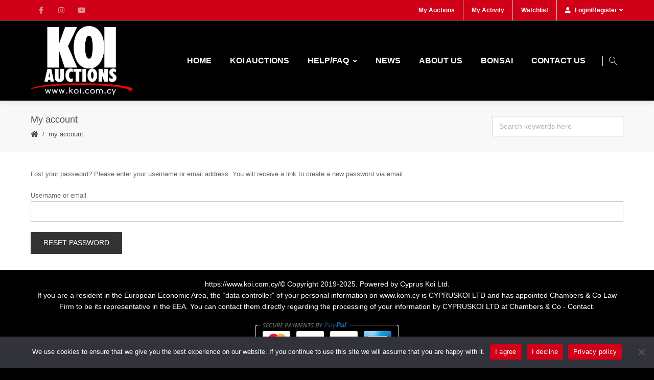

--- FILE ---
content_type: text/html; charset=UTF-8
request_url: https://www.koi.com.cy/my-account/lost-password/
body_size: 16878
content:
<!DOCTYPE html>
<html dir="ltr" lang="en-GB" prefix="og: https://ogp.me/ns#" xmlns:og="//opengraphprotocol.org/schema/" xmlns:fb="//www.facebook.com/2008/fbml">
<head>
			<link rel="shortcut icon" href="https://www.koi.com.cy/wp-content/uploads/2019/01/favicon-12.ico" type="image/x-icon" />
			<meta charset="UTF-8" />
	<meta name="viewport" content="width=device-width, initial-scale=1.0" />

	<title>My account | Koi Auctions</title>

		<!-- All in One SEO 4.9.3 - aioseo.com -->
	<meta name="robots" content="noindex, max-image-preview:large" />
	<link rel="canonical" href="https://www.koi.com.cy/my-account/" />
	<meta name="generator" content="All in One SEO (AIOSEO) 4.9.3" />
		<meta property="og:locale" content="en_GB" />
		<meta property="og:site_name" content="Koi Auctions | Quality Koi Auctions" />
		<meta property="og:type" content="article" />
		<meta property="og:title" content="My account | Koi Auctions" />
		<meta property="og:url" content="https://www.koi.com.cy/my-account/" />
		<meta property="article:published_time" content="2018-12-31T10:15:37+00:00" />
		<meta property="article:modified_time" content="2019-01-02T20:30:40+00:00" />
		<meta name="twitter:card" content="summary" />
		<meta name="twitter:title" content="My account | Koi Auctions" />
		<script type="application/ld+json" class="aioseo-schema">
			{"@context":"https:\/\/schema.org","@graph":[{"@type":"BreadcrumbList","@id":"https:\/\/www.koi.com.cy\/my-account\/#breadcrumblist","itemListElement":[{"@type":"ListItem","@id":"https:\/\/www.koi.com.cy#listItem","position":1,"name":"Home","item":"https:\/\/www.koi.com.cy","nextItem":{"@type":"ListItem","@id":"https:\/\/www.koi.com.cy\/my-account\/#listItem","name":"My account"}},{"@type":"ListItem","@id":"https:\/\/www.koi.com.cy\/my-account\/#listItem","position":2,"name":"My account","previousItem":{"@type":"ListItem","@id":"https:\/\/www.koi.com.cy#listItem","name":"Home"}}]},{"@type":"Organization","@id":"https:\/\/www.koi.com.cy\/#organization","name":"Koi Auctions","description":"Quality Koi Auctions","url":"https:\/\/www.koi.com.cy\/","logo":{"@type":"ImageObject","url":"https:\/\/www.koi.com.cy\/wp-content\/uploads\/2019\/01\/KOI-AUCTIONS-CYPRUS.png","@id":"https:\/\/www.koi.com.cy\/my-account\/#organizationLogo","width":321,"height":219,"caption":"KOI FISH CYPRUS"},"image":{"@id":"https:\/\/www.koi.com.cy\/my-account\/#organizationLogo"}},{"@type":"WebPage","@id":"https:\/\/www.koi.com.cy\/my-account\/#webpage","url":"https:\/\/www.koi.com.cy\/my-account\/","name":"My account | Koi Auctions","inLanguage":"en-GB","isPartOf":{"@id":"https:\/\/www.koi.com.cy\/#website"},"breadcrumb":{"@id":"https:\/\/www.koi.com.cy\/my-account\/#breadcrumblist"},"datePublished":"2018-12-31T10:15:37+02:00","dateModified":"2019-01-02T22:30:40+02:00"},{"@type":"WebSite","@id":"https:\/\/www.koi.com.cy\/#website","url":"https:\/\/www.koi.com.cy\/","name":"Koi Auctions","description":"Quality Koi Auctions","inLanguage":"en-GB","publisher":{"@id":"https:\/\/www.koi.com.cy\/#organization"}}]}
		</script>
		<!-- All in One SEO -->

<link rel="alternate" type="application/rss+xml" title="Koi Auctions &raquo; Feed" href="https://www.koi.com.cy/feed/" />
<link rel="alternate" type="application/rss+xml" title="Koi Auctions &raquo; Comments Feed" href="https://www.koi.com.cy/comments/feed/" />
<link rel="alternate" title="oEmbed (JSON)" type="application/json+oembed" href="https://www.koi.com.cy/wp-json/oembed/1.0/embed?url=https%3A%2F%2Fwww.koi.com.cy%2Fmy-account%2F" />
<link rel="alternate" title="oEmbed (XML)" type="text/xml+oembed" href="https://www.koi.com.cy/wp-json/oembed/1.0/embed?url=https%3A%2F%2Fwww.koi.com.cy%2Fmy-account%2F&#038;format=xml" />
<style id='wp-img-auto-sizes-contain-inline-css' type='text/css'>
img:is([sizes=auto i],[sizes^="auto," i]){contain-intrinsic-size:3000px 1500px}
/*# sourceURL=wp-img-auto-sizes-contain-inline-css */
</style>
<link rel='stylesheet' id='usrStyle-css' href='https://www.koi.com.cy/wp-content/plugins/universal-star-rating/css/style.css?ver=6.9' type='text/css' media='all' />
<link rel='stylesheet' id='admin_outofstock_css-css' href='https://www.koi.com.cy/wp-content/plugins/woo-out-of-stock-products/admin/inc/admin-outofstock.css?ver=6.9' type='text/css' media='all' />
<link rel='stylesheet' id='outofstock_css-css' href='https://www.koi.com.cy/wp-content/plugins/woo-out-of-stock-products/inc/outofstock.css?ver=6.9' type='text/css' media='all' />
<style id='wp-block-library-inline-css' type='text/css'>
:root{--wp-block-synced-color:#7a00df;--wp-block-synced-color--rgb:122,0,223;--wp-bound-block-color:var(--wp-block-synced-color);--wp-editor-canvas-background:#ddd;--wp-admin-theme-color:#007cba;--wp-admin-theme-color--rgb:0,124,186;--wp-admin-theme-color-darker-10:#006ba1;--wp-admin-theme-color-darker-10--rgb:0,107,160.5;--wp-admin-theme-color-darker-20:#005a87;--wp-admin-theme-color-darker-20--rgb:0,90,135;--wp-admin-border-width-focus:2px}@media (min-resolution:192dpi){:root{--wp-admin-border-width-focus:1.5px}}.wp-element-button{cursor:pointer}:root .has-very-light-gray-background-color{background-color:#eee}:root .has-very-dark-gray-background-color{background-color:#313131}:root .has-very-light-gray-color{color:#eee}:root .has-very-dark-gray-color{color:#313131}:root .has-vivid-green-cyan-to-vivid-cyan-blue-gradient-background{background:linear-gradient(135deg,#00d084,#0693e3)}:root .has-purple-crush-gradient-background{background:linear-gradient(135deg,#34e2e4,#4721fb 50%,#ab1dfe)}:root .has-hazy-dawn-gradient-background{background:linear-gradient(135deg,#faaca8,#dad0ec)}:root .has-subdued-olive-gradient-background{background:linear-gradient(135deg,#fafae1,#67a671)}:root .has-atomic-cream-gradient-background{background:linear-gradient(135deg,#fdd79a,#004a59)}:root .has-nightshade-gradient-background{background:linear-gradient(135deg,#330968,#31cdcf)}:root .has-midnight-gradient-background{background:linear-gradient(135deg,#020381,#2874fc)}:root{--wp--preset--font-size--normal:16px;--wp--preset--font-size--huge:42px}.has-regular-font-size{font-size:1em}.has-larger-font-size{font-size:2.625em}.has-normal-font-size{font-size:var(--wp--preset--font-size--normal)}.has-huge-font-size{font-size:var(--wp--preset--font-size--huge)}.has-text-align-center{text-align:center}.has-text-align-left{text-align:left}.has-text-align-right{text-align:right}.has-fit-text{white-space:nowrap!important}#end-resizable-editor-section{display:none}.aligncenter{clear:both}.items-justified-left{justify-content:flex-start}.items-justified-center{justify-content:center}.items-justified-right{justify-content:flex-end}.items-justified-space-between{justify-content:space-between}.screen-reader-text{border:0;clip-path:inset(50%);height:1px;margin:-1px;overflow:hidden;padding:0;position:absolute;width:1px;word-wrap:normal!important}.screen-reader-text:focus{background-color:#ddd;clip-path:none;color:#444;display:block;font-size:1em;height:auto;left:5px;line-height:normal;padding:15px 23px 14px;text-decoration:none;top:5px;width:auto;z-index:100000}html :where(.has-border-color){border-style:solid}html :where([style*=border-top-color]){border-top-style:solid}html :where([style*=border-right-color]){border-right-style:solid}html :where([style*=border-bottom-color]){border-bottom-style:solid}html :where([style*=border-left-color]){border-left-style:solid}html :where([style*=border-width]){border-style:solid}html :where([style*=border-top-width]){border-top-style:solid}html :where([style*=border-right-width]){border-right-style:solid}html :where([style*=border-bottom-width]){border-bottom-style:solid}html :where([style*=border-left-width]){border-left-style:solid}html :where(img[class*=wp-image-]){height:auto;max-width:100%}:where(figure){margin:0 0 1em}html :where(.is-position-sticky){--wp-admin--admin-bar--position-offset:var(--wp-admin--admin-bar--height,0px)}@media screen and (max-width:600px){html :where(.is-position-sticky){--wp-admin--admin-bar--position-offset:0px}}

/*# sourceURL=wp-block-library-inline-css */
</style><link rel='stylesheet' id='wc-blocks-style-css' href='https://www.koi.com.cy/wp-content/plugins/woocommerce/assets/client/blocks/wc-blocks.css?ver=wc-8.9.4' type='text/css' media='all' />
<style id='global-styles-inline-css' type='text/css'>
:root{--wp--preset--aspect-ratio--square: 1;--wp--preset--aspect-ratio--4-3: 4/3;--wp--preset--aspect-ratio--3-4: 3/4;--wp--preset--aspect-ratio--3-2: 3/2;--wp--preset--aspect-ratio--2-3: 2/3;--wp--preset--aspect-ratio--16-9: 16/9;--wp--preset--aspect-ratio--9-16: 9/16;--wp--preset--color--black: #000000;--wp--preset--color--cyan-bluish-gray: #abb8c3;--wp--preset--color--white: #ffffff;--wp--preset--color--pale-pink: #f78da7;--wp--preset--color--vivid-red: #cf2e2e;--wp--preset--color--luminous-vivid-orange: #ff6900;--wp--preset--color--luminous-vivid-amber: #fcb900;--wp--preset--color--light-green-cyan: #7bdcb5;--wp--preset--color--vivid-green-cyan: #00d084;--wp--preset--color--pale-cyan-blue: #8ed1fc;--wp--preset--color--vivid-cyan-blue: #0693e3;--wp--preset--color--vivid-purple: #9b51e0;--wp--preset--gradient--vivid-cyan-blue-to-vivid-purple: linear-gradient(135deg,rgb(6,147,227) 0%,rgb(155,81,224) 100%);--wp--preset--gradient--light-green-cyan-to-vivid-green-cyan: linear-gradient(135deg,rgb(122,220,180) 0%,rgb(0,208,130) 100%);--wp--preset--gradient--luminous-vivid-amber-to-luminous-vivid-orange: linear-gradient(135deg,rgb(252,185,0) 0%,rgb(255,105,0) 100%);--wp--preset--gradient--luminous-vivid-orange-to-vivid-red: linear-gradient(135deg,rgb(255,105,0) 0%,rgb(207,46,46) 100%);--wp--preset--gradient--very-light-gray-to-cyan-bluish-gray: linear-gradient(135deg,rgb(238,238,238) 0%,rgb(169,184,195) 100%);--wp--preset--gradient--cool-to-warm-spectrum: linear-gradient(135deg,rgb(74,234,220) 0%,rgb(151,120,209) 20%,rgb(207,42,186) 40%,rgb(238,44,130) 60%,rgb(251,105,98) 80%,rgb(254,248,76) 100%);--wp--preset--gradient--blush-light-purple: linear-gradient(135deg,rgb(255,206,236) 0%,rgb(152,150,240) 100%);--wp--preset--gradient--blush-bordeaux: linear-gradient(135deg,rgb(254,205,165) 0%,rgb(254,45,45) 50%,rgb(107,0,62) 100%);--wp--preset--gradient--luminous-dusk: linear-gradient(135deg,rgb(255,203,112) 0%,rgb(199,81,192) 50%,rgb(65,88,208) 100%);--wp--preset--gradient--pale-ocean: linear-gradient(135deg,rgb(255,245,203) 0%,rgb(182,227,212) 50%,rgb(51,167,181) 100%);--wp--preset--gradient--electric-grass: linear-gradient(135deg,rgb(202,248,128) 0%,rgb(113,206,126) 100%);--wp--preset--gradient--midnight: linear-gradient(135deg,rgb(2,3,129) 0%,rgb(40,116,252) 100%);--wp--preset--font-size--small: 13px;--wp--preset--font-size--medium: 20px;--wp--preset--font-size--large: 36px;--wp--preset--font-size--x-large: 42px;--wp--preset--spacing--20: 0.44rem;--wp--preset--spacing--30: 0.67rem;--wp--preset--spacing--40: 1rem;--wp--preset--spacing--50: 1.5rem;--wp--preset--spacing--60: 2.25rem;--wp--preset--spacing--70: 3.38rem;--wp--preset--spacing--80: 5.06rem;--wp--preset--shadow--natural: 6px 6px 9px rgba(0, 0, 0, 0.2);--wp--preset--shadow--deep: 12px 12px 50px rgba(0, 0, 0, 0.4);--wp--preset--shadow--sharp: 6px 6px 0px rgba(0, 0, 0, 0.2);--wp--preset--shadow--outlined: 6px 6px 0px -3px rgb(255, 255, 255), 6px 6px rgb(0, 0, 0);--wp--preset--shadow--crisp: 6px 6px 0px rgb(0, 0, 0);}:where(.is-layout-flex){gap: 0.5em;}:where(.is-layout-grid){gap: 0.5em;}body .is-layout-flex{display: flex;}.is-layout-flex{flex-wrap: wrap;align-items: center;}.is-layout-flex > :is(*, div){margin: 0;}body .is-layout-grid{display: grid;}.is-layout-grid > :is(*, div){margin: 0;}:where(.wp-block-columns.is-layout-flex){gap: 2em;}:where(.wp-block-columns.is-layout-grid){gap: 2em;}:where(.wp-block-post-template.is-layout-flex){gap: 1.25em;}:where(.wp-block-post-template.is-layout-grid){gap: 1.25em;}.has-black-color{color: var(--wp--preset--color--black) !important;}.has-cyan-bluish-gray-color{color: var(--wp--preset--color--cyan-bluish-gray) !important;}.has-white-color{color: var(--wp--preset--color--white) !important;}.has-pale-pink-color{color: var(--wp--preset--color--pale-pink) !important;}.has-vivid-red-color{color: var(--wp--preset--color--vivid-red) !important;}.has-luminous-vivid-orange-color{color: var(--wp--preset--color--luminous-vivid-orange) !important;}.has-luminous-vivid-amber-color{color: var(--wp--preset--color--luminous-vivid-amber) !important;}.has-light-green-cyan-color{color: var(--wp--preset--color--light-green-cyan) !important;}.has-vivid-green-cyan-color{color: var(--wp--preset--color--vivid-green-cyan) !important;}.has-pale-cyan-blue-color{color: var(--wp--preset--color--pale-cyan-blue) !important;}.has-vivid-cyan-blue-color{color: var(--wp--preset--color--vivid-cyan-blue) !important;}.has-vivid-purple-color{color: var(--wp--preset--color--vivid-purple) !important;}.has-black-background-color{background-color: var(--wp--preset--color--black) !important;}.has-cyan-bluish-gray-background-color{background-color: var(--wp--preset--color--cyan-bluish-gray) !important;}.has-white-background-color{background-color: var(--wp--preset--color--white) !important;}.has-pale-pink-background-color{background-color: var(--wp--preset--color--pale-pink) !important;}.has-vivid-red-background-color{background-color: var(--wp--preset--color--vivid-red) !important;}.has-luminous-vivid-orange-background-color{background-color: var(--wp--preset--color--luminous-vivid-orange) !important;}.has-luminous-vivid-amber-background-color{background-color: var(--wp--preset--color--luminous-vivid-amber) !important;}.has-light-green-cyan-background-color{background-color: var(--wp--preset--color--light-green-cyan) !important;}.has-vivid-green-cyan-background-color{background-color: var(--wp--preset--color--vivid-green-cyan) !important;}.has-pale-cyan-blue-background-color{background-color: var(--wp--preset--color--pale-cyan-blue) !important;}.has-vivid-cyan-blue-background-color{background-color: var(--wp--preset--color--vivid-cyan-blue) !important;}.has-vivid-purple-background-color{background-color: var(--wp--preset--color--vivid-purple) !important;}.has-black-border-color{border-color: var(--wp--preset--color--black) !important;}.has-cyan-bluish-gray-border-color{border-color: var(--wp--preset--color--cyan-bluish-gray) !important;}.has-white-border-color{border-color: var(--wp--preset--color--white) !important;}.has-pale-pink-border-color{border-color: var(--wp--preset--color--pale-pink) !important;}.has-vivid-red-border-color{border-color: var(--wp--preset--color--vivid-red) !important;}.has-luminous-vivid-orange-border-color{border-color: var(--wp--preset--color--luminous-vivid-orange) !important;}.has-luminous-vivid-amber-border-color{border-color: var(--wp--preset--color--luminous-vivid-amber) !important;}.has-light-green-cyan-border-color{border-color: var(--wp--preset--color--light-green-cyan) !important;}.has-vivid-green-cyan-border-color{border-color: var(--wp--preset--color--vivid-green-cyan) !important;}.has-pale-cyan-blue-border-color{border-color: var(--wp--preset--color--pale-cyan-blue) !important;}.has-vivid-cyan-blue-border-color{border-color: var(--wp--preset--color--vivid-cyan-blue) !important;}.has-vivid-purple-border-color{border-color: var(--wp--preset--color--vivid-purple) !important;}.has-vivid-cyan-blue-to-vivid-purple-gradient-background{background: var(--wp--preset--gradient--vivid-cyan-blue-to-vivid-purple) !important;}.has-light-green-cyan-to-vivid-green-cyan-gradient-background{background: var(--wp--preset--gradient--light-green-cyan-to-vivid-green-cyan) !important;}.has-luminous-vivid-amber-to-luminous-vivid-orange-gradient-background{background: var(--wp--preset--gradient--luminous-vivid-amber-to-luminous-vivid-orange) !important;}.has-luminous-vivid-orange-to-vivid-red-gradient-background{background: var(--wp--preset--gradient--luminous-vivid-orange-to-vivid-red) !important;}.has-very-light-gray-to-cyan-bluish-gray-gradient-background{background: var(--wp--preset--gradient--very-light-gray-to-cyan-bluish-gray) !important;}.has-cool-to-warm-spectrum-gradient-background{background: var(--wp--preset--gradient--cool-to-warm-spectrum) !important;}.has-blush-light-purple-gradient-background{background: var(--wp--preset--gradient--blush-light-purple) !important;}.has-blush-bordeaux-gradient-background{background: var(--wp--preset--gradient--blush-bordeaux) !important;}.has-luminous-dusk-gradient-background{background: var(--wp--preset--gradient--luminous-dusk) !important;}.has-pale-ocean-gradient-background{background: var(--wp--preset--gradient--pale-ocean) !important;}.has-electric-grass-gradient-background{background: var(--wp--preset--gradient--electric-grass) !important;}.has-midnight-gradient-background{background: var(--wp--preset--gradient--midnight) !important;}.has-small-font-size{font-size: var(--wp--preset--font-size--small) !important;}.has-medium-font-size{font-size: var(--wp--preset--font-size--medium) !important;}.has-large-font-size{font-size: var(--wp--preset--font-size--large) !important;}.has-x-large-font-size{font-size: var(--wp--preset--font-size--x-large) !important;}
/*# sourceURL=global-styles-inline-css */
</style>

<style id='classic-theme-styles-inline-css' type='text/css'>
/*! This file is auto-generated */
.wp-block-button__link{color:#fff;background-color:#32373c;border-radius:9999px;box-shadow:none;text-decoration:none;padding:calc(.667em + 2px) calc(1.333em + 2px);font-size:1.125em}.wp-block-file__button{background:#32373c;color:#fff;text-decoration:none}
/*# sourceURL=/wp-includes/css/classic-themes.min.css */
</style>
<link rel='stylesheet' id='cookie-notice-front-css' href='https://www.koi.com.cy/wp-content/plugins/cookie-notice/css/front.min.css?ver=2.5.11' type='text/css' media='all' />
<link rel='stylesheet' id='plyr-css-css' href='https://www.koi.com.cy/wp-content/plugins/easy-video-player/lib/plyr.css?ver=6.9' type='text/css' media='all' />
<link rel='stylesheet' id='woof-css' href='https://www.koi.com.cy/wp-content/plugins/woocommerce-products-filter/css/front.css?ver=2.2.4.2' type='text/css' media='all' />
<link rel='stylesheet' id='icheck-jquery-color-css' href='https://www.koi.com.cy/wp-content/plugins/woocommerce-products-filter/js/icheck/skins/square/red.css?ver=2.2.4.2' type='text/css' media='all' />
<link rel='stylesheet' id='woof_slider_html_items-css' href='https://www.koi.com.cy/wp-content/plugins/woocommerce-products-filter/ext/slider/css/html_types/slider.css?ver=2.2.4.2' type='text/css' media='all' />
<link rel='stylesheet' id='select2-css' href='https://www.koi.com.cy/wp-content/plugins/woocommerce/assets/css/select2.css?ver=8.9.4' type='text/css' media='all' />
<style id='woocommerce-inline-inline-css' type='text/css'>
.woocommerce form .form-row .required { visibility: visible; }
/*# sourceURL=woocommerce-inline-inline-css */
</style>
<link rel='stylesheet' id='v4-shims-css' href='https://www.koi.com.cy/wp-content/themes/creativo/assets/css/fontawesome/css/v4-shims.min.css?ver=7.7.5.8' type='text/css' media='all' />
<link rel='stylesheet' id='fontawesome-css' href='https://www.koi.com.cy/wp-content/themes/creativo/assets/css/fontawesome/css/font-awesome.min.css?ver=7.7.5.8' type='text/css' media='all' />
<link rel='stylesheet' id='icomoon-css' href='https://www.koi.com.cy/wp-content/themes/creativo/assets/css/customfonts/css/custom-fonts.css?ver=7.7.5.8' type='text/css' media='all' />
<link rel='stylesheet' id='page-loading-css' href='https://www.koi.com.cy/wp-content/themes/creativo/assets/css/general/page-loading.css?ver=7.7.5.8' type='text/css' media='all' />
<link rel='stylesheet' id='creativo-woocommerce-css' href='https://www.koi.com.cy/wp-content/themes/creativo/assets/css/general/woocommerce.css?ver=7.7.5.8' type='text/css' media='all' />
<link rel='stylesheet' id='creativo-style-css' href='https://www.koi.com.cy/wp-content/themes/creativo/assets/css/style.css?ver=7.7.5.8' type='text/css' media='all' />
<link rel='stylesheet' id='cr-flexslider-css' href='https://www.koi.com.cy/wp-content/themes/creativo/assets/css/general/flexslider.css?ver=7.7.5.8' type='text/css' media='all' />
<link rel='stylesheet' id='cr-owl-slider-css' href='https://www.koi.com.cy/wp-content/themes/creativo/assets/css/general/flexslider.css?ver=7.7.5.8' type='text/css' media='all' />
<link rel='stylesheet' id='cr-magnific-popup-css' href='https://www.koi.com.cy/wp-content/themes/creativo/assets/css/general/magnific-popup.css?ver=7.7.5.8' type='text/css' media='all' />
<link rel='stylesheet' id='tailwindcss-css' href='https://www.koi.com.cy/wp-content/themes/creativo/assets/css/tailwind.css?ver=7.7.5.8' type='text/css' media='all' />
<link rel='stylesheet' id='js_composer_front-css' href='https://www.koi.com.cy/wp-content/plugins/js_composer/assets/css/js_composer.min.css?ver=6.13.0' type='text/css' media='all' />
<link rel='stylesheet' id='vc-style-css' href='https://www.koi.com.cy/wp-content/themes/creativo/assets/css/vc/vc-style.css?ver=7.7.5.8' type='text/css' media='all' />
<link rel='stylesheet' id='dashicons-css' href='https://www.koi.com.cy/wp-includes/css/dashicons.min.css?ver=6.9' type='text/css' media='all' />
<link rel='stylesheet' id='simple-auction-css' href='https://www.koi.com.cy/wp-content/plugins/woocommerce-simple-auctions/css/frontend.css?ver=6.9' type='text/css' media='all' />
<link rel='stylesheet' id='dynamic-css-css' href='//www.koi.com.cy/wp-content/uploads/dynamic-styles/dynamic-css-27.css?timestamp=1738435798&#038;ver=7.7.5.8' type='text/css' media='all' />
<script type="text/javascript" id="cookie-notice-front-js-before">
/* <![CDATA[ */
var cnArgs = {"ajaxUrl":"https:\/\/www.koi.com.cy\/wp-admin\/admin-ajax.php","nonce":"c3450828c7","hideEffect":"fade","position":"bottom","onScroll":false,"onScrollOffset":100,"onClick":false,"cookieName":"cookie_notice_accepted","cookieTime":2592000,"cookieTimeRejected":2592000,"globalCookie":false,"redirection":false,"cache":false,"revokeCookies":false,"revokeCookiesOpt":"automatic"};

//# sourceURL=cookie-notice-front-js-before
/* ]]> */
</script>
<script type="text/javascript" src="https://www.koi.com.cy/wp-content/plugins/cookie-notice/js/front.min.js?ver=2.5.11" id="cookie-notice-front-js"></script>
<script type="text/javascript" src="https://www.koi.com.cy/wp-includes/js/jquery/jquery.min.js?ver=3.7.1" id="jquery-core-js"></script>
<script type="text/javascript" src="https://www.koi.com.cy/wp-includes/js/jquery/jquery-migrate.min.js?ver=3.4.1" id="jquery-migrate-js"></script>
<script type="text/javascript" id="jquery-js-after">
/* <![CDATA[ */
jQuery(function(a){a("a[href*=\"generate_wpo_wcpdf\"]").attr({target:"_blank",rel:"noopener noreferrer"})});
//# sourceURL=jquery-js-after
/* ]]> */
</script>
<script type="text/javascript" id="plyr-js-js-extra">
/* <![CDATA[ */
var easy_video_player = {"plyr_iconUrl":"https://www.koi.com.cy/wp-content/plugins/easy-video-player/lib/plyr.svg","plyr_blankVideo":"https://www.koi.com.cy/wp-content/plugins/easy-video-player/lib/blank.mp4"};
//# sourceURL=plyr-js-js-extra
/* ]]> */
</script>
<script type="text/javascript" src="https://www.koi.com.cy/wp-content/plugins/easy-video-player/lib/plyr.js?ver=6.9" id="plyr-js-js"></script>
<script type="text/javascript" src="https://www.koi.com.cy/wp-content/plugins/woocommerce/assets/js/js-cookie/js.cookie.min.js?ver=2.1.4-wc.8.9.4" id="js-cookie-js" defer="defer" data-wp-strategy="defer"></script>
<script type="text/javascript" id="wc-cart-fragments-js-extra">
/* <![CDATA[ */
var wc_cart_fragments_params = {"ajax_url":"/wp-admin/admin-ajax.php","wc_ajax_url":"/?wc-ajax=%%endpoint%%","cart_hash_key":"wc_cart_hash_1dc2a0e51dce45a55663628294988e05","fragment_name":"wc_fragments_1dc2a0e51dce45a55663628294988e05","request_timeout":"5000"};
//# sourceURL=wc-cart-fragments-js-extra
/* ]]> */
</script>
<script type="text/javascript" src="https://www.koi.com.cy/wp-content/plugins/woocommerce/assets/js/frontend/cart-fragments.min.js?ver=8.9.4" id="wc-cart-fragments-js" defer="defer" data-wp-strategy="defer"></script>
<script type="text/javascript" src="https://www.koi.com.cy/wp-content/plugins/woocommerce/assets/js/jquery-blockui/jquery.blockUI.min.js?ver=2.7.0-wc.8.9.4" id="jquery-blockui-js" data-wp-strategy="defer"></script>
<script type="text/javascript" id="wc-add-to-cart-js-extra">
/* <![CDATA[ */
var wc_add_to_cart_params = {"ajax_url":"/wp-admin/admin-ajax.php","wc_ajax_url":"/?wc-ajax=%%endpoint%%","i18n_view_cart":"View cart","cart_url":"https://www.koi.com.cy/basket/","is_cart":"","cart_redirect_after_add":"no"};
//# sourceURL=wc-add-to-cart-js-extra
/* ]]> */
</script>
<script type="text/javascript" src="https://www.koi.com.cy/wp-content/plugins/woocommerce/assets/js/frontend/add-to-cart.min.js?ver=8.9.4" id="wc-add-to-cart-js" data-wp-strategy="defer"></script>
<script type="text/javascript" src="https://www.koi.com.cy/wp-content/plugins/woocommerce/assets/js/selectWoo/selectWoo.full.min.js?ver=1.0.9-wc.8.9.4" id="selectWoo-js" defer="defer" data-wp-strategy="defer"></script>
<script type="text/javascript" id="zxcvbn-async-js-extra">
/* <![CDATA[ */
var _zxcvbnSettings = {"src":"https://www.koi.com.cy/wp-includes/js/zxcvbn.min.js"};
//# sourceURL=zxcvbn-async-js-extra
/* ]]> */
</script>
<script type="text/javascript" src="https://www.koi.com.cy/wp-includes/js/zxcvbn-async.min.js?ver=1.0" id="zxcvbn-async-js"></script>
<script type="text/javascript" src="https://www.koi.com.cy/wp-includes/js/dist/hooks.min.js?ver=dd5603f07f9220ed27f1" id="wp-hooks-js"></script>
<script type="text/javascript" src="https://www.koi.com.cy/wp-includes/js/dist/i18n.min.js?ver=c26c3dc7bed366793375" id="wp-i18n-js"></script>
<script type="text/javascript" id="wp-i18n-js-after">
/* <![CDATA[ */
wp.i18n.setLocaleData( { 'text direction\u0004ltr': [ 'ltr' ] } );
wp.i18n.setLocaleData( { 'text direction\u0004ltr': [ 'ltr' ] } );
//# sourceURL=wp-i18n-js-after
/* ]]> */
</script>
<script type="text/javascript" id="password-strength-meter-js-extra">
/* <![CDATA[ */
var pwsL10n = {"unknown":"Password strength unknown","short":"Very weak","bad":"Weak","good":"Medium","strong":"Strong","mismatch":"Mismatch"};
//# sourceURL=password-strength-meter-js-extra
/* ]]> */
</script>
<script type="text/javascript" id="password-strength-meter-js-translations">
/* <![CDATA[ */
( function( domain, translations ) {
	var localeData = translations.locale_data[ domain ] || translations.locale_data.messages;
	localeData[""].domain = domain;
	wp.i18n.setLocaleData( localeData, domain );
} )( "default", {"translation-revision-date":"2025-12-30 11:47:57+0000","generator":"GlotPress\/4.0.3","domain":"messages","locale_data":{"messages":{"":{"domain":"messages","plural-forms":"nplurals=2; plural=n != 1;","lang":"en_GB"},"%1$s is deprecated since version %2$s! Use %3$s instead. Please consider writing more inclusive code.":["%1$s is deprecated since version %2$s! Use %3$s instead. Please consider writing more inclusive code."]}},"comment":{"reference":"wp-admin\/js\/password-strength-meter.js"}} );
//# sourceURL=password-strength-meter-js-translations
/* ]]> */
</script>
<script type="text/javascript" src="https://www.koi.com.cy/wp-admin/js/password-strength-meter.min.js?ver=6.9" id="password-strength-meter-js"></script>
<script type="text/javascript" id="wc-password-strength-meter-js-extra">
/* <![CDATA[ */
var wc_password_strength_meter_params = {"min_password_strength":"3","stop_checkout":"","i18n_password_error":"Please enter a stronger password.","i18n_password_hint":"Hint: The password should be at least twelve characters long. To make it stronger, use upper and lower case letters, numbers, and symbols like ! \" ? $ % ^ & )."};
//# sourceURL=wc-password-strength-meter-js-extra
/* ]]> */
</script>
<script type="text/javascript" src="https://www.koi.com.cy/wp-content/plugins/woocommerce/assets/js/frontend/password-strength-meter.min.js?ver=8.9.4" id="wc-password-strength-meter-js" defer="defer" data-wp-strategy="defer"></script>
<script type="text/javascript" id="woocommerce-js-extra">
/* <![CDATA[ */
var woocommerce_params = {"ajax_url":"/wp-admin/admin-ajax.php","wc_ajax_url":"/?wc-ajax=%%endpoint%%"};
//# sourceURL=woocommerce-js-extra
/* ]]> */
</script>
<script type="text/javascript" src="https://www.koi.com.cy/wp-content/plugins/woocommerce/assets/js/frontend/woocommerce.min.js?ver=8.9.4" id="woocommerce-js" defer="defer" data-wp-strategy="defer"></script>
<script type="text/javascript" src="https://www.koi.com.cy/wp-content/plugins/woocommerce/assets/js/frontend/lost-password.min.js?ver=8.9.4" id="wc-lost-password-js" defer="defer" data-wp-strategy="defer"></script>
<script type="text/javascript" src="https://www.koi.com.cy/wp-content/plugins/js_composer/assets/js/vendors/woocommerce-add-to-cart.js?ver=6.13.0" id="vc_woocommerce-add-to-cart-js-js"></script>
<script type="text/javascript" src="https://www.koi.com.cy/wp-content/plugins/woocommerce-simple-auctions/js/jquery.countdown.min.js?ver=2.0.19" id="simple-auction-countdown-js"></script>
<script type="text/javascript" id="simple-auction-countdown-language-js-extra">
/* <![CDATA[ */
var countdown_language_data = {"labels":{"Years":"Years","Months":"Months","Weeks":"Weeks","Days":"Days","Hours":"Hours","Minutes":"Minutes","Seconds":"Seconds"},"labels1":{"Year":"Year","Month":"Month","Week":"Week","Day":"Day","Hour":"Hour","Minute":"Minute","Second":"Second"},"compactLabels":{"y":"y","m":"m","w":"w","d":"d"}};
//# sourceURL=simple-auction-countdown-language-js-extra
/* ]]> */
</script>
<script type="text/javascript" src="https://www.koi.com.cy/wp-content/plugins/woocommerce-simple-auctions/js/jquery.countdown.language.js?ver=2.0.19" id="simple-auction-countdown-language-js"></script>
<script type="text/javascript" id="autoNumeric-js-extra">
/* <![CDATA[ */
var autoNumericdata = {"currencySymbolPlacement":"p","digitGroupSeparator":",","decimalCharacter":".","currencySymbol":"\u20ac","decimalPlacesOverride":"2"};
//# sourceURL=autoNumeric-js-extra
/* ]]> */
</script>
<script type="text/javascript" src="https://www.koi.com.cy/wp-content/plugins/woocommerce-simple-auctions/js/autoNumeric.min.js?ver=2.0.13" id="autoNumeric-js"></script>
<script type="text/javascript" id="simple-auction-frontend-js-extra">
/* <![CDATA[ */
var data = {"finished":"Auction has finished!","checking":"Patience please, we are checking if auction is finished!","gtm_offset":"2","started":"Auction has started! Please refresh your page.","no_need":"No need to bid. Your bid is winning! ","compact_counter":"no","outbid_message":"\u003Cul class=\"woocommerce-error\" role=\"alert\"\u003E\r\n\t\t\t\u003Cli\u003E\r\n\t\t\t\u003Cdiv class=\"alert error mt-5 mb-5 py-5 px-3 rounded bg-red-600 text-white relative\"\u003E\u003Cdiv class=\"msg\"\u003E\u003Cspan class=\"mr-2\"\u003E\u003Ci class=\"fa fa-times\"\u003E\u003C/i\u003E\u003C/span\u003EYou've been outbid!\u003C/div\u003E\u003C/div\u003E\t\t\t\r\n\t\t\u003C/li\u003E\r\n\t\u003C/ul\u003E\r\n","interval":"1"};
var SA_Ajax = {"ajaxurl":"/my-account/lost-password/?wsa-ajax","najax":"1","last_activity":"1673424022","focus":"yes"};
//# sourceURL=simple-auction-frontend-js-extra
/* ]]> */
</script>
<script type="text/javascript" src="https://www.koi.com.cy/wp-content/plugins/woocommerce-simple-auctions/js/simple-auction-frontend.js?ver=2.0.19" id="simple-auction-frontend-js"></script>
<link rel="https://api.w.org/" href="https://www.koi.com.cy/wp-json/" /><link rel="alternate" title="JSON" type="application/json" href="https://www.koi.com.cy/wp-json/wp/v2/pages/27" /><link rel="EditURI" type="application/rsd+xml" title="RSD" href="https://www.koi.com.cy/xmlrpc.php?rsd" />
<meta name="generator" content="WordPress 6.9" />
<meta name="generator" content="WooCommerce 8.9.4" />
<link rel='shortlink' href='https://www.koi.com.cy/?p=27' />
<!-- start Simple Custom CSS and JS -->
<style type="text/css">
/* Add your CSS code here.

For example:
.example {
    color: red;
}

For brushing up on your CSS knowledge, check out http://www.w3schools.com/css/css_syntax.asp

End of comment */ 

.no_sidebar .products .product {
    width: 100%;
}



.hasCountdown {
  
    font-size: 16px;
    font-weight: 600;
    color: #666;
}



div#countdown {
    font-size: 30px;
    font-weight: 500;
    color: #666;
}

p.auction-end {
    font-weight: 600;
}

form.auction_form.cart {
    float: right;
}

body.woocommerce #primary {
    width: 100%;
}

.product_buttons_wrap.clearfix {
    display: none;
}

p.max-bid {
    font-size: 18px;
    font-weight: 800;
    color: #0e8e08;
}

p.auction-condition {
    display: none;
}

div#countdown {
    margin-top: 35px;
}


.vc_separator.wpb_content_element.vc_separator_align_center.vc_sep_width_100.vc_sep_pos_align_center.vc_sep_color_grey.vc_separator-has-text {
    font-size: 26px;
    color: #cf0018;
}

span.winning {z-index: 1000}

.auction-bage {
    background: url(https://www.koi.com.cy/wp-content/plugins/woocommerce-simple-auctions/images/auction-big.png) center center no-repeat;
    background-size: 100%;
    width: 24px;
    height: 24px;
    position: absolute;
    right: 10px;
    top: 10px;
z-index: 1000;
}

a.add-wsawl.sa-watchlist-action.no-action {
    font-size: 20px;
}
a.add-wsawl.sa-watchlist-action {
    font-size: 20px;
}
a.remove-wsawl.sa-watchlist-action {
    font-size: 20px;
}

#top-menu li a {
    font-weight: 600;
}

span.dashicons.dashicons-star-empty {
    display: none;
}

.product .summary .description {
    padding-top: 1px; 
   border-top: 0px solid #f2f2f2; 
}



div.auction-time {
    border: 2px dashed #ccc;
    border-radius: 8px;
    margin: 10px 0px;

    padding: 15px 10px;
    font-weight: bold;
}

.shop_attributes p {
    vertical-align: middle;
    padding-top: 15px;
}

@media only screen and (min-width: 760px) {
.quality {
text-align: -webkit-center;
    font-size: 24px;
    padding: 10px 0px 10px 0px;
    background: #f2f2f2;
}
}

@media all and (min-width:960px) and (max-width: 1024px) {
.quality {
        text-align: -webkit-center;
    padding: 10px 0px 10px 0px;
    background: #f2f2f2;
}
}

 @media all and (min-width:801px) and (max-width: 959px) {
.quality {
        text-align: -webkit-center;
 background: #f2f2f2;
 padding: 10px 0px 10px 0px;
}
}

@media all and (min-width:769px) and (max-width: 800px) {
.quality {
        text-align: -webkit-center;
 background: #f2f2f2;
 padding: 10px 0px 10px 0px;
}
}

@media all and (min-width:569px) and (max-width: 768px) {
.quality {
        text-align: -webkit-center;
 background: #f2f2f2;
 padding: 10px 0px 10px 0px;
}
}

@media all and (min-width:481px) and (max-width: 568px) {
.quality {
        text-align: -webkit-center;
 background: #f2f2f2;
 padding: 10px 0px 10px 0px;
}
}

@media (max-width: 480px) and (min-width: 321px)
.quality {
    text-align: -webkit-center;
    background: #f2f2f2;
    padding: 10px 0px 10px 0px;
}

@media all and (min-width:321px) and (max-width: 480px) {
.quality {
        text-align: -webkit-center;
 background: #f2f2f2;
 padding: 10px 0px 10px 0px;
}
}

@media all and (min-width:321px) and (max-width: 480px) {
input.input-text.qty.bid.text.left {
    margin-right: 10px;
    width: 60px;
    height: 30px;
}
}



td {
    text-align: -webkit-center;
}

img.usr {
    vertical-align: middle;
    display: block;
    margin-left: auto;
    margin-right: auto;
    padding: 0px 0px 5px 0px!important;
}

.quality2 {
    background: black;
}

.hasCountdown {
    font-size: 14px;

}

.quality2 img.usr {
    padding: 0 !important;
    margin: 0 !important; 
    border: none !important;
   display: inline-block; 
    vertical-align: baseline;
	width:100%;
}

span.time-left {

color: white;
}

.wccpf-fields-container {

margin-top: 15px;

}

.footer {
    background-color: #000000;
}

span.price {

background: #cf0c18;
border-radius: 5px;
padding: 5px;

}

.product_price, .product .summary .price {

    margin-top: 15px;
 
}

td.my_classname_15 a {
    color: #ffb910;
vertical-align: -webkit-baseline-middle;
    font-size: 30px;
}

.single-product .product .summary .price {

    text-align: -webkit-center;
  
}

.single-product .product .summary .woo_single_prod_title {
    
    text-align: -webkit-center;
   
}



@media all and (device-width: 1024px) and (device-height: 768px) and (orientation:landscape) {

  .hasCountdown {
    font-size: 11px;
} /* your css rules for ipad landscape */
}

@media all and (device-width: 1024px) and (device-height: 768px) and (orientation:landscape) {
  /* For landscape layouts only */

 .products .product .product_details h3 a {
    font-size: 12px;
} /* your css rules for ipad landscape */
}


@media all and (device-width: 768px) and (device-height: 1024px) and (orientation:portrait) {
  /* For portrait layouts only */

  .hasCountdown {
    font-size: 10px;
} /* your css rules for ipad portrait */
}

@media all and (device-width: 768px) and (device-height: 1024px) and (orientation:portrait) {
  /* For portrait layouts only */

 .products .product .product_details h3 a {
    font-size: 9px;
} /* your css rules for ipad portrait */
}

@media all and (device-width: 768px) and (device-height: 1024px) and (orientation:portrait) {
  /* For portrait layouts only */

.product_details .product_price {

    font-size: 12px;
} /* your css rules for ipad portrait */
}


@media all and (device-width: 667px) and (device-height: 375px) and (orientation:landscape) {

  .hasCountdown {
    font-size: 8px;
} /* your css rules for ipad landscape */
}

@media all and (device-width: 667px) and (device-height: 375px) and (orientation:landscape) {
  /* For landscape layouts only */

 .products .product .product_details h3 a {
    font-size: 10px;
} /* your css rules for ipad landscape */
}

@media all and (device-width: 667px) and (device-height: 375px) and (orientation:landscape) {
  /* For landscape layouts only */

.product_details .product_price {

    font-size: 10px;
} /* your css rules for ipad portrait */
}



@media all and (device-width: 736px) and (device-height: 414px) and (orientation:landscape) {

  .hasCountdown {
    font-size: 8px;
} /* your css rules for ipad landscape */
}

@media all and (device-width: 736px) and (device-height: 414px) and (orientation:landscape) {
  /* For landscape layouts only */

 .products .product .product_details h3 a {
    font-size: 10px;
} /* your css rules for ipad landscape */
}

@media all and (device-width: 736px) and (device-height: 414px) and (orientation:landscape) {
  /* For landscape layouts only */

.product_details .product_price {

    font-size: 10px;
} /* your css rules for ipad portrait */
}

p.reserve.hold {
    font-size: 16px;
    color: #d2150d;
text-align: -webkit-center;
}

p.reserve.free {
    color: #229233;
    font-size: 16px;
text-align: -webkit-center;
}

p.auction-bid {
    text-align: -webkit-center;
    font-size: 16px;
    font-weight: 600;
}

.product_details {

    padding: 10px 0px 1px 0px;
   
}

.wpb_text_column ul, .single .post-content ul, .page .post-content ul, .single .project-description ul {
    list-style: none; 
}

small.woocommerce-price-suffix {
    display: none;
}

.woocommerce ul.products li.product h2 {
    line-height: 2.5ex;
  	height: 5ex; /* 2.5ex for each visible line */
  	overflow: hidden;
}

.inside_prod {
    border-color: #e1e1e1;
    border-radius: 10px;
    border-color: #e1e1e1;
  
    overflow: hidden;
  
}

.image_prod .badge.out-of-stock-badge, .product .badge.out-of-stock-badge {
 
    background-color: transparent;

}

.image_prod .badge.free-badge, .product .badge.free-badge {
    background-color: #febf4d;
    display: none;
}

.image_prod .badge.out-of-stock-badge, .product .badge.out-of-stock-badge {

display: none;
}

.woocommerce-product-gallery__trigger {

width: 0px;

}
.time-left {
    margin-top: 15px;
}</style>
<!-- end Simple Custom CSS and JS -->
	<noscript><style>.woocommerce-product-gallery{ opacity: 1 !important; }</style></noscript>
	<meta name="generator" content="Powered by WPBakery Page Builder - drag and drop page builder for WordPress."/>
<meta name="generator" content="Powered by Slider Revolution 6.7.28 - responsive, Mobile-Friendly Slider Plugin for WordPress with comfortable drag and drop interface." />
<script>function setREVStartSize(e){
			//window.requestAnimationFrame(function() {
				window.RSIW = window.RSIW===undefined ? window.innerWidth : window.RSIW;
				window.RSIH = window.RSIH===undefined ? window.innerHeight : window.RSIH;
				try {
					var pw = document.getElementById(e.c).parentNode.offsetWidth,
						newh;
					pw = pw===0 || isNaN(pw) || (e.l=="fullwidth" || e.layout=="fullwidth") ? window.RSIW : pw;
					e.tabw = e.tabw===undefined ? 0 : parseInt(e.tabw);
					e.thumbw = e.thumbw===undefined ? 0 : parseInt(e.thumbw);
					e.tabh = e.tabh===undefined ? 0 : parseInt(e.tabh);
					e.thumbh = e.thumbh===undefined ? 0 : parseInt(e.thumbh);
					e.tabhide = e.tabhide===undefined ? 0 : parseInt(e.tabhide);
					e.thumbhide = e.thumbhide===undefined ? 0 : parseInt(e.thumbhide);
					e.mh = e.mh===undefined || e.mh=="" || e.mh==="auto" ? 0 : parseInt(e.mh,0);
					if(e.layout==="fullscreen" || e.l==="fullscreen")
						newh = Math.max(e.mh,window.RSIH);
					else{
						e.gw = Array.isArray(e.gw) ? e.gw : [e.gw];
						for (var i in e.rl) if (e.gw[i]===undefined || e.gw[i]===0) e.gw[i] = e.gw[i-1];
						e.gh = e.el===undefined || e.el==="" || (Array.isArray(e.el) && e.el.length==0)? e.gh : e.el;
						e.gh = Array.isArray(e.gh) ? e.gh : [e.gh];
						for (var i in e.rl) if (e.gh[i]===undefined || e.gh[i]===0) e.gh[i] = e.gh[i-1];
											
						var nl = new Array(e.rl.length),
							ix = 0,
							sl;
						e.tabw = e.tabhide>=pw ? 0 : e.tabw;
						e.thumbw = e.thumbhide>=pw ? 0 : e.thumbw;
						e.tabh = e.tabhide>=pw ? 0 : e.tabh;
						e.thumbh = e.thumbhide>=pw ? 0 : e.thumbh;
						for (var i in e.rl) nl[i] = e.rl[i]<window.RSIW ? 0 : e.rl[i];
						sl = nl[0];
						for (var i in nl) if (sl>nl[i] && nl[i]>0) { sl = nl[i]; ix=i;}
						var m = pw>(e.gw[ix]+e.tabw+e.thumbw) ? 1 : (pw-(e.tabw+e.thumbw)) / (e.gw[ix]);
						newh =  (e.gh[ix] * m) + (e.tabh + e.thumbh);
					}
					var el = document.getElementById(e.c);
					if (el!==null && el) el.style.height = newh+"px";
					el = document.getElementById(e.c+"_wrapper");
					if (el!==null && el) {
						el.style.height = newh+"px";
						el.style.display = "block";
					}
				} catch(e){
					console.log("Failure at Presize of Slider:" + e)
				}
			//});
		  };</script>
        <script type="text/javascript">
            var woof_is_permalink =1;

            var woof_shop_page = "";
        
            var woof_really_curr_tax = {};
            var woof_current_page_link = location.protocol + '//' + location.host + location.pathname;
            /*lets remove pagination from woof_current_page_link*/
            woof_current_page_link = woof_current_page_link.replace(/\page\/[0-9]+/, "");
                            woof_current_page_link = "https://www.koi.com.cy/koi-auctions/";
                            var woof_link = 'https://www.koi.com.cy/wp-content/plugins/woocommerce-products-filter/';

                </script>

                <script>

            var woof_ajaxurl = "https://www.koi.com.cy/wp-admin/admin-ajax.php";

            var woof_lang = {
                'orderby': "orderby",
                'date': "date",
                'perpage': "per page",
                'pricerange': "price range",
                'menu_order': "menu order",
                'popularity': "popularity",
                'rating': "rating",
                'price': "price low to high",
                'price-desc': "price high to low"
            };

            if (typeof woof_lang_custom == 'undefined') {
                var woof_lang_custom = {};/*!!important*/
            }


            var woof_is_mobile = 0;
        


            var woof_show_price_search_button = 0;
            var woof_show_price_search_type = 0;
        
            var woof_show_price_search_type = 3;

            var swoof_search_slug = "swoof";

        
            var icheck_skin = {};
                                    icheck_skin.skin = "square";
                icheck_skin.color = "red";
                if (window.navigator.msPointerEnabled && navigator.msMaxTouchPoints > 0) {
                    //icheck_skin = 'none';
                }
        
            var is_woof_use_chosen =0;

        

            var woof_current_values = '[]';

            var woof_lang_loading = "Loading ...";

        
            var woof_lang_show_products_filter = "show products filter";
            var woof_lang_hide_products_filter = "hide products filter";
            var woof_lang_pricerange = "price range";

            var woof_use_beauty_scroll =0;

            var woof_autosubmit =0;
            var woof_ajaxurl = "https://www.koi.com.cy/wp-admin/admin-ajax.php";
            /*var woof_submit_link = "";*/
            var woof_is_ajax = 0;
            var woof_ajax_redraw = 0;
            var woof_ajax_page_num =1;
            var woof_ajax_first_done = false;
            var woof_checkboxes_slide_flag = true;


            /*toggles*/
            var woof_toggle_type = "text";

            var woof_toggle_closed_text = "-";
            var woof_toggle_opened_text = "+";

            var woof_toggle_closed_image = "https://www.koi.com.cy/wp-content/plugins/woocommerce-products-filter/img/plus3.png";
            var woof_toggle_opened_image = "https://www.koi.com.cy/wp-content/plugins/woocommerce-products-filter/img/minus3.png";


            /*indexes which can be displayed in red buttons panel*/
                    var woof_accept_array = ["min_price", "orderby", "perpage", "min_rating","product_visibility","product_cat","product_tag","pa_breeder","pa_dob","pa_estimated-value","pa_quality","pa_sex","pa_size"];

                    /*for extensions*/
            var woof_ext_init_functions = null;
                        woof_ext_init_functions = '{"slider":"woof_init_sliders"}';

        

        
            var woof_overlay_skin = "default";

            jQuery(function () {
                try
                {
                    woof_current_values = jQuery.parseJSON(woof_current_values);
                } catch (e)
                {
                    woof_current_values = null;
                }
                if (woof_current_values == null || woof_current_values.length == 0) {
                    woof_current_values = {};
                }

            });

            function woof_js_after_ajax_done() {
                jQuery(document).trigger('woof_ajax_done');
                    }
        </script>
        <noscript><style> .wpb_animate_when_almost_visible { opacity: 1; }</style></noscript>
	<link rel='stylesheet' id='ion.range-slider-css' href='https://www.koi.com.cy/wp-content/plugins/woocommerce-products-filter/js/ion.range-slider/css/ion.rangeSlider.css?ver=2.2.4.2' type='text/css' media='all' />
<link rel='stylesheet' id='ion.range-slider-skin-css' href='https://www.koi.com.cy/wp-content/plugins/woocommerce-products-filter/js/ion.range-slider/css/ion.rangeSlider.skinFlat.css?ver=2.2.4.2' type='text/css' media='all' />
<link rel='stylesheet' id='woof_tooltip-css-css' href='https://www.koi.com.cy/wp-content/plugins/woocommerce-products-filter/js/tooltip/css/tooltipster.bundle.min.css?ver=2.2.4.2' type='text/css' media='all' />
<link rel='stylesheet' id='woof_tooltip-css-noir-css' href='https://www.koi.com.cy/wp-content/plugins/woocommerce-products-filter/js/tooltip/css/plugins/tooltipster/sideTip/themes/tooltipster-sideTip-noir.min.css?ver=2.2.4.2' type='text/css' media='all' />
<link rel='stylesheet' id='rs-plugin-settings-css' href='//www.koi.com.cy/wp-content/plugins/revslider/sr6/assets/css/rs6.css?ver=6.7.28' type='text/css' media='all' />
<style id='rs-plugin-settings-inline-css' type='text/css'>
#rs-demo-id {}
/*# sourceURL=rs-plugin-settings-inline-css */
</style>
</head>
<body class="wp-singular page-template page-template-page-full page-template-page-full-php page page-id-27 wp-theme-creativo page-with-animation theme-creativo cookies-not-set woocommerce-account woocommerce-page woocommerce-lost-password woocommerce-no-js wpb-js-composer js-comp-ver-6.13.0 vc_responsive" data-layout="extra_wide" data-show-landscape="yes" sticky-footer="false" data-backtop="979">
	<!-- page loading effect -->
	<div id="page_loading_effect" class="bg-white w-full h-full fixed top-0 left-0 hidden z-50" data-disable-mobile="1" data-disable-fade-on-click="0" data-effect="standard" data-method="standard"><div class="load_symbol flex justify-center items-center absolute opacity-0 top-0 left-0 w-full h-full"><div class="minimal_icon relative block"><div class="spinner absolute inset-0 m-auto"><div class="right-side absolute top-0 right-0 h-full w-2/4 overflow-hidden"><div class="bar relative w-full h-full box-border"></div></div><div class="left-side absolute top-0 left-0 h-full w-2/4 overflow-hidden"><div class="bar relative w-full h-full box-border"></div></div></div><div class="spinner color-2"><div class="right-side absolute top-0 right-0 h-full w-2/4 overflow-hidden"><div class="bar relative w-full h-full box-border"></div></div><div class="left-side absolute top-0 left-0 h-full w-2/4 overflow-hidden"><div class="bar relative w-full h-full box-border"></div></div></div></div></div></div>	<!-- side panel usage -->
		<!-- side panel usage end -->
	<!-- mobile menu slide effect -->
		<!-- side panel usage end -->

	<!-- mobile shopping cart -->
		<!-- mobil shopping cart end -->

	<div id="wrapper-out" class="wrapper-out relative overflow-hidden animsition"  data-container-width=0 data-container-pos=top>
	<div class="top-bar relative block border-b z-30">
		<div class="container mx-auto py-4 md:px-4 lg:flex lg:justify-between lg:py-0 lg:h-10  xl:px-0 ">
							<div class="top-bar-left-area mb-4 lg:flex lg:mb-0 ">
					<div class="social-icons-wrap"><div class="top_social flex justify-center flex-wrap"><a href="https://www.facebook.com/KoiAuction/" class="facebook stip" original-title="Facebook"  title=" Follow on Facebook" target="_blank" rel="nofollow"><i class="fa fa-facebook"></i></a><a href="https://www.instagram.com/cypruskoi/" class="instagram stip" original-title="Instagram"  title=" Follow on Instagram" target="_blank" rel="nofollow"><i class="fa fa-instagram"></i></a><a href="https://www.youtube.com/channel/UCCqctbvWlvC_sbe_Sl0rYYA" class="youtube stip" original-title="YouTube"  title=" Follow on YouTube" target="_blank" rel="nofollow"><i class="fa fa-youtube-play"></i></a></div></div>				</div>
								<div class="top-bar-right-area md:flex md:justify-center items-center lg:justify-end">
					<div class="top_navigation relative z-20 mb-3 sm:mb-0">
	<ul id="top-menu" class="menu flex flex-wrap justify-center lg:justify-start lg:h-10 lg:leading-10"><li id="menu-item-253" class="menu-item menu-item-type-post_type menu-item-object-page no-mega-menu"  data-menuanchor="https://www.koi.com.cy/my-auctions/"><a class="menu-item-link relative block px-4 "  href="https://www.koi.com.cy/my-auctions/">My Auctions</a></li>
<li id="menu-item-255" class="menu-item menu-item-type-post_type menu-item-object-page no-mega-menu"  data-menuanchor="https://www.koi.com.cy/my-auction-activity/"><a class="menu-item-link relative block px-4 "  href="https://www.koi.com.cy/my-auction-activity/">My Activity</a></li>
<li id="menu-item-254" class="menu-item menu-item-type-post_type menu-item-object-page no-mega-menu"  data-menuanchor="https://www.koi.com.cy/my-auction-watchlist/"><a class="menu-item-link relative block px-4 "  href="https://www.koi.com.cy/my-auction-watchlist/">Watchlist</a></li>
<li class="menu-item custom-login-box relative"><a href="#" class="pl-4"><i class="fa fa-user mr-2"></i>Login/Register<span class="sf-sub-indicator ml-1"><i class="fa fa-angle-down"></i></span></a><div class="woo_login_form"><form action="https://www.koi.com.cy/wp-login.php" name="loginform" method="post" class="woo_submit_form"><input type="text" class="input-text" name="log" id="username" value="" placeholder="Username" /><input type="password" class="input-text" name="pwd" id="password" value="" placeholder="Password" /><label for="log_box_remember"><input name="rememberme" type="checkbox" id="fusion-menu-login-box-rememberme" value="forever"> Remember Me</label><input type="hidden" name="cr_log_box" value="true" /><input type="submit" name="wp-submit" id="wp-submit" class="button small default login_top" value="Log In"><input type="hidden" name="redirect" value="/my-account/lost-password/"></form><a class="button small default register_top" href="https://www.koi.com.cy/my-account/" title="Register">Register</a></div></li></ul></div>
				</div>
						</div>
	</div>
	
	<div class="full_header relative z-20">
		<div class="header_area sticky_h header-style-business header-width-normal header-el-pos-normal">
			<header class="header_wrap relative z-10" sticky-mobile-menu="yes">				
				<div class="header z-10 transition-all duration-200 ease-in  shadow-header"
					mobile-design=classic					header-version="business"
					data-centered="no"
					data-resize="yes"
					resize-factor="0.7"
					data-transparent="no"
					logo-resize="yes">

					<div class="header_reduced layout-business">
	<div class="container relative mx-auto flex items-center px-4 xl:px-0">
		<div id="branding" class="flex items-center">
				<div class="logo " data-custom-logo="false">
		<a href="https://www.koi.com.cy" rel="home" title="Koi Auctions">
					<img src="https://www.koi.com.cy/wp-content/uploads/2019/01/KOI-AUCTIONS-CYPRUS.png" logo-height="136" alt="Koi Auctions" title="Koi Auctions" class="original_logo  show_logo ">
					</a>
	</div>
						</div>
		<nav id="navigation" class="main_menu relative hidden xl:block">
	<ul id="menu-main-menu" class="menu flex z-10 justify-end items-center transition-all duration-300 ease-in-out"><li id="menu-item-97" class="menu-item menu-item-type-custom menu-item-object-custom no-mega-menu"  data-menuanchor="http://koi.com.cy"><a class="menu-item-link relative block px-4 "  title="Koi Fish Cyprus" href="http://koi.com.cy">Home</a></li>
<li id="menu-item-860" class="menu-item menu-item-type-post_type menu-item-object-page no-mega-menu"  data-menuanchor="https://www.koi.com.cy/koi-auctions/"><a class="menu-item-link relative block px-4 "  href="https://www.koi.com.cy/koi-auctions/">Koi Auctions</a></li>
<li id="menu-item-171" class="menu-item menu-item-type-post_type menu-item-object-page menu-item-has-children no-mega-menu"  data-menuanchor="https://www.koi.com.cy/faq/"><a class="menu-item-link relative block px-4 "  title="Help/FAQ" href="https://www.koi.com.cy/faq/">Help/FAQ<span class="sf-sub-indicator"><i class="fa fa-angle-down pl-2 text-xs"></i></span></a>
<ul style="" class="sub-menu shadow-md ">
	<li id="menu-item-172" class="menu-item menu-item-type-post_type menu-item-object-page"  data-menuanchor="https://www.koi.com.cy/maximum-bid/"><a class="menu-item-link relative block px-4 "  title="Maximum Bid" href="https://www.koi.com.cy/maximum-bid/">Maximum Bid</a></li>
</ul>
</li>
<li id="menu-item-185" class="menu-item menu-item-type-taxonomy menu-item-object-category no-mega-menu"  data-menuanchor="https://www.koi.com.cy/category/news/"><a class="menu-item-link relative block px-4 "  title="News" href="https://www.koi.com.cy/category/news/">News</a></li>
<li id="menu-item-222" class="menu-item menu-item-type-post_type menu-item-object-page no-mega-menu"  data-menuanchor="https://www.koi.com.cy/about/"><a class="menu-item-link relative block px-4 "  title="About Us" href="https://www.koi.com.cy/about/">About Us</a></li>
<li id="menu-item-839" class="menu-item menu-item-type-custom menu-item-object-custom no-mega-menu"  data-menuanchor="https://www.bonsai.com.cy"><a class="menu-item-link relative block px-4 "  title="Bonsai" href="https://www.bonsai.com.cy">Bonsai</a></li>
<li id="menu-item-181" class="menu-item menu-item-type-post_type menu-item-object-page no-mega-menu"  data-menuanchor="https://www.koi.com.cy/contact-us/"><a class="menu-item-link relative block px-4 "  href="https://www.koi.com.cy/contact-us/">Contact Us</a></li>
</ul>		<form action="https://www.koi.com.cy" method="get" class="header_search z-0">
			<input type="text" name="s" class="form-control" value="" placeholder="Type &amp; Hit Enter..">
					</form>
		</nav>


<div class="additional_icons hidden xl:block">
	<ul class="flex transition duration-300 ease-in-out">
		
		<li class="header_search_li">
			<div id="header_search_wrap" class="w-10">
				<a href="#" id="header-search" class=" flex justify-center relative">
					<span class="relative text-center block">
						<i class="icon-magnifier block relative text-base transition-opacity duration-300 ease-in-out"></i>
						<i class="icon-cancel block top-0 absolute text-base opacity-0 transition-opacity duration-300 ease-linear"></i></a>
					</span>
			</div>
		</li>

		
		<li class="menu-item-resp responsive-item">
			<div class="responsive-search">
				<form action="" method="get" class="header_search">
					<input type="text" name="s" class="form-control" value="" placeholder="">
					<input type="submit" value="GO" class="responsive_search_submit">
				</form>
			</div>
		</li>
			</ul>
</div>
	</div>
	</div>

				</div>
			</header>
					</div>
	</div>
			<div id="responsive_navigation" class="relative block xl:hidden">
			<div class="responsive-menu-link" >
				<div class="responsive-menu-bar mob_menu flex justify-between items-center py-4 px-4">
					<div class="flex-grow flex justify-between text-base items-center font-bold">
						<span class="text-lg font-bold uppercase">
						Menu						</span>
						<i class="text-xl fa fa-bars hamburger_mobile_menu"></i>
					</div>
									</div>
			</div>
				<div class="mobile_menu_holder absolute w-full overflow-x-hidden overflow-y-scroll scrolling-touch hidden left-0">
		<ul id="responsive_menu"><li id="menu-item-97" class="menu-item menu-item-type-custom menu-item-object-custom menu-item-97"><a href="http://koi.com.cy" title="Koi Fish Cyprus">Home</a></li>
<li id="menu-item-860" class="menu-item menu-item-type-post_type menu-item-object-page menu-item-860"><a href="https://www.koi.com.cy/koi-auctions/">Koi Auctions</a></li>
<li id="menu-item-171" class="menu-item menu-item-type-post_type menu-item-object-page menu-item-has-children sf-with-ul menu-item-171"><a href="https://www.koi.com.cy/faq/" title="Help/FAQ">Help/FAQ<span class="sf-sub-indicator"><i class="fa fa-angle-down"></i></span></a>
<ul class="sub-menu">
	<li id="menu-item-172" class="menu-item menu-item-type-post_type menu-item-object-page menu-item-172"><a href="https://www.koi.com.cy/maximum-bid/">Maximum Bid</a></li>
</ul>
</li>
<li id="menu-item-185" class="menu-item menu-item-type-taxonomy menu-item-object-category menu-item-185"><a href="https://www.koi.com.cy/category/news/">News</a></li>
<li id="menu-item-222" class="menu-item menu-item-type-post_type menu-item-object-page menu-item-222"><a href="https://www.koi.com.cy/about/">About Us</a></li>
<li id="menu-item-839" class="menu-item menu-item-type-custom menu-item-object-custom menu-item-839"><a href="https://www.bonsai.com.cy">Bonsai</a></li>
<li id="menu-item-181" class="menu-item menu-item-type-post_type menu-item-object-page menu-item-181"><a href="https://www.koi.com.cy/contact-us/">Contact Us</a></li>
</ul>			<div class="mobile_search_holder">
				<div class="responsive-search">
					<form action="https://www.koi.com.cy" method="get" class="header_search_form relative">
						<input type="text" name="s" class="form-control" value="" placeholder="Search here...">
						<input type="submit" value="&#xf002;" class="responsive_search_submit absolute right-0 px-3 h-10">
					</form>
				</div>
			</div>
					</div>
				</div>
			<div id="wrapper" class="relative z-10 ">
			<div class="page-title-breadcrumb border-b border-gray-300 " data-ptb="on">
		<div class="pt_mask flex items-center">
			<div class="container page-title-breadcrumb-wrap md:flex justify-between items-center mx-auto px-4 xl:px-0 py-6">
				<div class="page-title text-center md:text-left">
					<h2 class="page-title-holder leading-normal mb-1">My account</h2 class="page-title-holder leading-normal mb-1">							<div class="breadcrumb">
								<ul class="breadcrumbs block flex justify-center sm:justify-start flex-wrap text-xs leading-relaxed lowercase"><li class="inline-block sm:block mr-2"><a href="https://www.koi.com.cy"></a></li><li>My account</li></ul>							</div>
											</div>
									<div class="search-area w-full mt-6 md:mt-0 md:w-64">
						<div class="search-form">
							<form method="get" id="searchform" action="https://www.koi.com.cy"><fieldset style="border:none;"><input type="text" name="s" id="s" value="Search keywords here" onfocus="if(this.value=='Search keywords here') this.value='';" onblur="if(this.value=='')this.value='Search keywords here';" /></fieldset><!--END #searchform--></form>						</div>
					</div>
								</div>
		</div>
	</div>
	<div class="container mx-auto">
	<div class="woocommerce"><div class="woocommerce-notices-wrapper"></div>
<form method="post" class="woocommerce-ResetPassword lost_reset_password">

	<p>Lost your password? Please enter your username or email address. You will receive a link to create a new password via email.</p>
	<p class="woocommerce-form-row woocommerce-form-row--first form-row form-row-first">
		<label for="user_login">Username or email</label>
		<input class="woocommerce-Input woocommerce-Input--text input-text" type="text" name="user_login" id="user_login" autocomplete="username" />
	</p>

	<div class="clear"></div>

	
	<p class="woocommerce-form-row form-row">
		<input type="hidden" name="wc_reset_password" value="true" />
		<button type="submit" class="woocommerce-Button button button_default small" value="Reset password">Reset password</button>
	</p>

	<input type="hidden" id="woocommerce-lost-password-nonce" name="woocommerce-lost-password-nonce" value="bb7fd2b596" /><input type="hidden" name="_wp_http_referer" value="/my-account/lost-password/" />
</form>
</div>
</div>
<!--WPFC_FOOTER_START--></div> <!-- closing the <div id="wrapper"> opened in header.php -->
	<footer class="footer">
					
		<div class="footer-copyright container mx-auto px-4 py-4 xl:px-0 block justify-between items-center">
			<div class="copyright text-center lg:text-left mb-3">
				https://www.koi.com.cy/© Copyright 2019-2025. Powered by <a href="https://www.cykoi.com">Cyprus Koi Ltd.</a>

</br>
If you are a resident in the European Economic Area, the “data controller” of your personal information on www.kom.cy is CYPRUSKOI LTD and has appointed  <a href="https://www.chambersandco.com/" target="_blank" rel="noopener">Chambers & Co Law Firm</a> to be its representative in the EEA. You can contact them directly regarding the processing of your information by CYPRUSKOI LTD at <a href="https://www.chambersandco.com/contact/">Chambers & Co - Contact</a>.
<center>
<img alt="Paypal" src="/wp-content/uploads/2019/01/secure-payments-by-paypal.png" alt="PayPal" >
</center>
</br>			</div>

			<div class="footer_navigation">
	<ul id="footer-menu" class="menu clearfix"><li id="menu-item-173" class="menu-item menu-item-type-post_type menu-item-object-page menu-item-privacy-policy no-mega-menu"  data-menuanchor="https://www.koi.com.cy/privacy-policy-2/"><a class="menu-item-link relative block px-4 "  href="https://www.koi.com.cy/privacy-policy-2/">Privacy Policy</a></li>
<li id="menu-item-174" class="menu-item menu-item-type-post_type menu-item-object-page no-mega-menu"  data-menuanchor="https://www.koi.com.cy/terms-and-conditions/"><a class="menu-item-link relative block px-4 "  href="https://www.koi.com.cy/terms-and-conditions/">Terms and Conditions</a></li>
<li id="menu-item-178" class="menu-item menu-item-type-post_type menu-item-object-page no-mega-menu"  data-menuanchor="https://www.koi.com.cy/contact-us/"><a class="menu-item-link relative block px-4 "  href="https://www.koi.com.cy/contact-us/">Contact Us</a></li>
</ul></div>
		</div>

	</footer>
	</div>
	<div id="gotoTop" class="hidden fixed w-10 h-10 text-white bg-gray-700 text-center border-rounded transition-colors duration-200 ease-linear z-50 hover:bg-gray-400 leading-10 cursor-pointer text-xl bottom-0 right-0 mb-4 mr-4 md:mb-6 md:mr-6"></div>
	
		<script>
			window.RS_MODULES = window.RS_MODULES || {};
			window.RS_MODULES.modules = window.RS_MODULES.modules || {};
			window.RS_MODULES.waiting = window.RS_MODULES.waiting || [];
			window.RS_MODULES.defered = true;
			window.RS_MODULES.moduleWaiting = window.RS_MODULES.moduleWaiting || {};
			window.RS_MODULES.type = 'compiled';
		</script>
		<script type="speculationrules">
{"prefetch":[{"source":"document","where":{"and":[{"href_matches":"/*"},{"not":{"href_matches":["/wp-*.php","/wp-admin/*","/wp-content/uploads/*","/wp-content/*","/wp-content/plugins/*","/wp-content/themes/creativo/*","/*\\?(.+)"]}},{"not":{"selector_matches":"a[rel~=\"nofollow\"]"}},{"not":{"selector_matches":".no-prefetch, .no-prefetch a"}}]},"eagerness":"conservative"}]}
</script>

	
	
			<style type="text/css">

			
				.outofstock .images a:before {
				background-image: url(https://www.koi.com.cy/wp-content/plugins/woo-out-of-stock-products/assets/sign-pin.png);				/*background-color: rgba(255,255,255,.3);*/
				background-repeat: no-repeat;
				background-position: center top;
				display: inherit !important; 
    			opacity: .8;
    			z-index: 1 !important;
			}

			.products .outofstock a:before {
				background-image: url(https://www.koi.com.cy/wp-content/plugins/woo-out-of-stock-products/assets/sign-pin.png);				/*background-color: rgba(255,255,255,.3);*/
				background-repeat: no-repeat;
				background-position: center top;
				display: inherit !important;
    			opacity: .8;
    			z-index: 1 !important;
			}
			.products .outofstock .button:before {
				background:none !important;
				display: inherit !important;
				}
			.outofstock .images .thumbnails a:before {
				background:none !important;
				display: inherit !important;
			}

			</style>
			<script type='text/javascript'>
		(function () {
			var c = document.body.className;
			c = c.replace(/woocommerce-no-js/, 'woocommerce-js');
			document.body.className = c;
		})();
	</script>
	<script type="text/javascript" src="https://www.koi.com.cy/wp-includes/js/jquery/ui/core.min.js?ver=1.13.3" id="jquery-ui-core-js"></script>
<script type="text/javascript" src="https://www.koi.com.cy/wp-content/plugins/woocommerce/assets/js/sourcebuster/sourcebuster.min.js?ver=8.9.4" id="sourcebuster-js-js"></script>
<script type="text/javascript" id="wc-order-attribution-js-extra">
/* <![CDATA[ */
var wc_order_attribution = {"params":{"lifetime":1.0000000000000000818030539140313095458623138256371021270751953125e-5,"session":30,"ajaxurl":"https://www.koi.com.cy/wp-admin/admin-ajax.php","prefix":"wc_order_attribution_","allowTracking":true},"fields":{"source_type":"current.typ","referrer":"current_add.rf","utm_campaign":"current.cmp","utm_source":"current.src","utm_medium":"current.mdm","utm_content":"current.cnt","utm_id":"current.id","utm_term":"current.trm","session_entry":"current_add.ep","session_start_time":"current_add.fd","session_pages":"session.pgs","session_count":"udata.vst","user_agent":"udata.uag"}};
//# sourceURL=wc-order-attribution-js-extra
/* ]]> */
</script>
<script type="text/javascript" src="https://www.koi.com.cy/wp-content/plugins/woocommerce/assets/js/frontend/order-attribution.min.js?ver=8.9.4" id="wc-order-attribution-js"></script>
<script type="text/javascript" src="https://www.koi.com.cy/wp-content/themes/creativo/assets/js/main.js?ver=7.7.5.8" id="creativo.main-js"></script>
<script type="text/javascript" src="https://www.koi.com.cy/wp-content/themes/creativo/assets/js/smoothscroll.js?ver=6" id="smoothscroll-js"></script>
<script type="text/javascript" src="https://www.koi.com.cy/wp-content/plugins/woocommerce-products-filter/js/ion.range-slider/js/ion-rangeSlider/ion.rangeSlider.min.js?ver=2.2.4.2" id="ion.range-slider-js"></script>
<script type="text/javascript" src="https://www.koi.com.cy/wp-content/plugins/woocommerce-products-filter/js/tooltip/js/tooltipster.bundle.min.js?ver=2.2.4.2" id="woof_tooltip-js-js"></script>
<script type="text/javascript" src="https://www.koi.com.cy/wp-content/plugins/woocommerce-products-filter/js/icheck/icheck.min.js?ver=2.2.4.2" id="icheck-jquery-js"></script>
<script type="text/javascript" src="https://www.koi.com.cy/wp-content/plugins/woocommerce-products-filter/js/front.js?ver=2.2.4.2" id="woof_front-js"></script>
<script type="text/javascript" src="https://www.koi.com.cy/wp-content/plugins/woocommerce-products-filter/js/html_types/radio.js?ver=2.2.4.2" id="woof_radio_html_items-js"></script>
<script type="text/javascript" src="https://www.koi.com.cy/wp-content/plugins/woocommerce-products-filter/js/html_types/checkbox.js?ver=2.2.4.2" id="woof_checkbox_html_items-js"></script>
<script type="text/javascript" src="https://www.koi.com.cy/wp-content/plugins/woocommerce-products-filter/js/html_types/select.js?ver=2.2.4.2" id="woof_select_html_items-js"></script>
<script type="text/javascript" src="https://www.koi.com.cy/wp-content/plugins/woocommerce-products-filter/js/html_types/mselect.js?ver=2.2.4.2" id="woof_mselect_html_items-js"></script>
<script type="text/javascript" src="https://www.koi.com.cy/wp-content/plugins/woocommerce-products-filter/ext/slider/js/html_types/slider.js?ver=2.2.4.2" id="woof_slider_html_items-js"></script>
<script type="text/javascript" src="//www.koi.com.cy/wp-content/uploads/dynamic-scripts/dynamic-js-27.js?timestamp=1738435798&amp;ver=7.7.5.8" id="dynamic-js-js"></script>
<!-- start Simple Custom CSS and JS -->
<!-- Add HTML code to the header or the footer.

For example, you can use the following code for loading the jQuery library from Google CDN:
<script src="https://ajax.googleapis.com/ajax/libs/jquery/3.6.0/jquery.min.js"></script>

or the following one for loading the Bootstrap library from jsDelivr:
<link href="https://cdn.jsdelivr.net/npm/bootstrap@5.1.3/dist/css/bootstrap.min.css" rel="stylesheet" integrity="sha384-1BmE4kWBq78iYhFldvKuhfTAU6auU8tT94WrHftjDbrCEXSU1oBoqyl2QvZ6jIW3" crossorigin="anonymous">

-- End of the comment --> 
<script type="application/ld+json">{
"@context": "https://schema.org/",
"@type": "WebSite",
"url": "https://www.koi.com.cy",
"name": "Koi Auctions",
"alternateName": "Koi Auctions Cyprus"
}</script>
<!-- end Simple Custom CSS and JS -->

                <style type="text/css">
        .irs-from, .irs-to, .irs-single {
   
    background: #d2150d;
 
}

.irs-grid-text {
    color: #131212;

}

.woof_container select {
  
    color: #000000;
}
        


        



                        .woof_edit_view{
                    display: none;
                }
        
        </style>
        

        
		<!-- Cookie Notice plugin v2.5.11 by Hu-manity.co https://hu-manity.co/ -->
		<div id="cookie-notice" role="dialog" class="cookie-notice-hidden cookie-revoke-hidden cn-position-bottom" aria-label="Cookie Notice" style="background-color: rgba(50,50,58,1);"><div class="cookie-notice-container" style="color: #fff"><span id="cn-notice-text" class="cn-text-container">We use cookies to ensure that we give you the best experience on our website. If you continue to use this site we will assume that you are happy with it.</span><span id="cn-notice-buttons" class="cn-buttons-container"><button id="cn-accept-cookie" data-cookie-set="accept" class="cn-set-cookie cn-button" aria-label="I agree" style="background-color: #cf0018">I agree</button><button id="cn-refuse-cookie" data-cookie-set="refuse" class="cn-set-cookie cn-button" aria-label="I decline" style="background-color: #cf0018">I decline</button><button data-link-url="https://www.koi.com.cy/privacy-policy-2/" data-link-target="_blank" id="cn-more-info" class="cn-more-info cn-button" aria-label="Privacy policy" style="background-color: #cf0018">Privacy policy</button></span><button type="button" id="cn-close-notice" data-cookie-set="accept" class="cn-close-icon" aria-label="I decline"></button></div>
			
		</div>
		<!-- / Cookie Notice plugin --></body>
</html>
